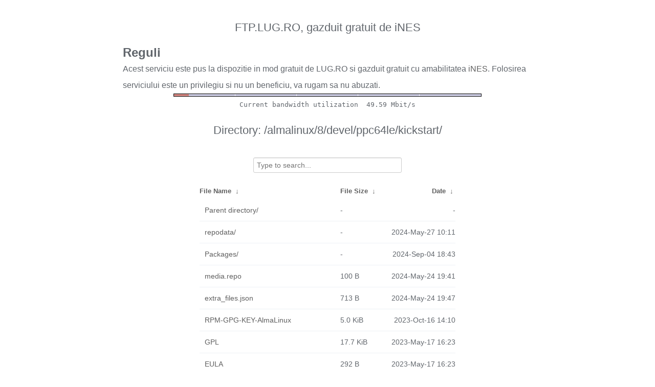

--- FILE ---
content_type: text/html
request_url: https://ftp.lug.ro/almalinux/8/devel/ppc64le/kickstart/?C=N&O=D
body_size: 1497
content:
<!DOCTYPE html>
<html>
    <head>
        <meta charset="utf-8">
        <meta http-equiv="x-ua-compatible" content="IE=edge">
        <title>ftp.lug.ro</title>
        <meta name="viewport" content="width=device-width, initial-scale=1">
        <link rel="stylesheet" href="/fancyindex/fancyindex.ftp.lug.ro/styles.css">
        <script type="text/javascript" src="/fancyindex/fancyindex.ftp.lug.ro/jquery.min.js"></script>
    </head>
<body>
<!--
header.html
© 2015-18, Lilian Besson (Naereen) and contributors,
open-sourced under the MIT License, https://lbesson.mit-license.org/
hosted on GitHub, https://GitHub.com/Naereen/Nginx-Fancyindex-Theme
-->
<div id="raw_include_HEADER_md"></div>
<div id="bw-usage-bar">
  <img id="bw-usage-img" src="/fancyindex/fancyindex.ftp.lug.ro/bwbar/ubar.png" alt="Bandwidth Utilization Bar">
  <pre id="bw-usage"></pre>
</div>
<h1>Directory:
/almalinux/8/devel/ppc64le/kickstart/</h1>
<table id="list"><thead><tr><th style="width:55%"><a href="?C=N&amp;O=A">File Name</a>&nbsp;<a href="?C=N&amp;O=D">&nbsp;&darr;&nbsp;</a></th><th style="width:20%"><a href="?C=S&amp;O=A">File Size</a>&nbsp;<a href="?C=S&amp;O=D">&nbsp;&darr;&nbsp;</a></th><th style="width:25%"><a href="?C=M&amp;O=A">Date</a>&nbsp;<a href="?C=M&amp;O=D">&nbsp;&darr;&nbsp;</a></th></tr></thead>
<tbody><tr><td class="link"><a href="../?C=N&amp;O=D">Parent directory/</a></td><td class="size">-</td><td class="date">-</td></tr>
<tr><td class="link"><a href="repodata/?C=N&amp;O=D" title="repodata">repodata/</a></td><td class="size">-</td><td class="date">2024-May-27 10:11</td></tr>
<tr><td class="link"><a href="Packages/?C=N&amp;O=D" title="Packages">Packages/</a></td><td class="size">-</td><td class="date">2024-Sep-04 18:43</td></tr>
<tr><td class="link"><a href="media.repo" title="media.repo">media.repo</a></td><td class="size">100 B</td><td class="date">2024-May-24 19:41</td></tr>
<tr><td class="link"><a href="extra_files.json" title="extra_files.json">extra_files.json</a></td><td class="size">713 B</td><td class="date">2024-May-24 19:47</td></tr>
<tr><td class="link"><a href="RPM-GPG-KEY-AlmaLinux" title="RPM-GPG-KEY-AlmaLinux">RPM-GPG-KEY-AlmaLinux</a></td><td class="size">5.0 KiB</td><td class="date">2023-Oct-16 14:10</td></tr>
<tr><td class="link"><a href="GPL" title="GPL">GPL</a></td><td class="size">17.7 KiB</td><td class="date">2023-May-17 16:23</td></tr>
<tr><td class="link"><a href="EULA" title="EULA">EULA</a></td><td class="size">292 B</td><td class="date">2023-May-17 16:23</td></tr>
</tbody></table>    <div id="raw_include_README_md"></div>
    <footer>
    </footer>
    <script type="text/javascript" src="/fancyindex/fancyindex.ftp.lug.ro/addNginxFancyIndexForm.js"></script>
    <script type="text/javascript" src="/fancyindex/fancyindex.ftp.lug.ro/showdown.min.js"></script>
    <script type="text/javascript" defer>
        var converter = new showdown.Converter();
        $( "#raw_include_HEADER_md" ).load( "/fancyindex/fancyindex.ftp.lug.ro/HEADER.md", function (){
            var elem = document.querySelector("#raw_include_HEADER_md");
            // strip leading whitespace so it isn't evaluated as code
            var text = elem.innerHTML;
            // console.log("text =", text);
            text = text.replace(/\n[ ]*/g, '\n');
            // console.log("text =", text);
            var html = converter.makeHtml(text);
            // console.log("html =", html);
            // here, have some HTML
            elem.innerHTML = html;
        });
        $( "#raw_include_README_md" ).load( "/fancyindex/fancyindex.ftp.lug.ro/README.md", function (){
            var elem = document.querySelector("#raw_include_README_md");
            // strip leading whitespace so it isn't evaluated as code
            var text = elem.innerHTML;
            // console.log("text =", text);
            text = text.replace(/\n[ ]*/g, '\n');
            // console.log("text =", text);
            var html = converter.makeHtml(text);
            // console.log("html =", html);
            // here, have some HTML
            elem.innerHTML = html;
        });

	function updateBW() {
		$( "#bw-usage-img" ).attr('src', '/fancyindex/fancyindex.ftp.lug.ro/bwbar/ubar.png?' + Math.random());
		$.get('/fancyindex/fancyindex.ftp.lug.ro/bwbar/ubar.txt').done(function(data) { $( "#bw-usage" ).text(data) });
		// auto-update bw data
		// setTimeout(updateBW, 1000);
	}
	$( document ).ready( function() {
		updateBW();
	});
    </script>
</body>
</html>


--- FILE ---
content_type: text/plain
request_url: https://ftp.lug.ro/fancyindex/fancyindex.ftp.lug.ro/bwbar/ubar.txt
body_size: 44
content:
Current bandwidth utilization  49.59 Mbit/s
